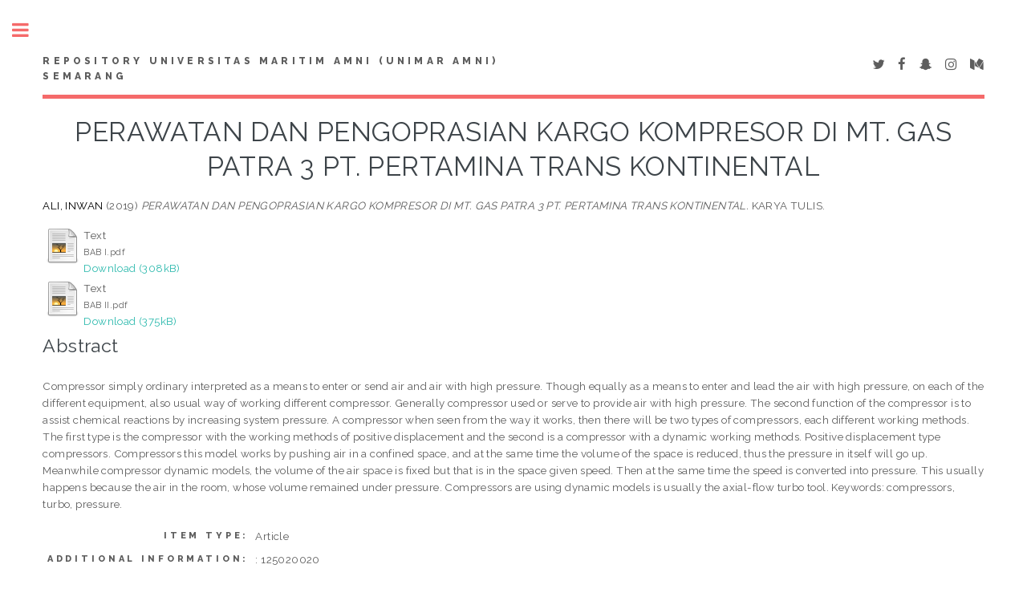

--- FILE ---
content_type: text/html; charset=utf-8
request_url: http://repository.unimar-amni.ac.id/2159/
body_size: 5016
content:
<!DOCTYPE html PUBLIC "-//W3C//DTD XHTML 1.0 Transitional//EN" "http://www.w3.org/TR/xhtml1/DTD/xhtml1-transitional.dtd">
<html xmlns="http://www.w3.org/1999/xhtml">
	<head>
		<meta http-equiv="X-UA-Compatible" content="IE=edge" />
		<title> PERAWATAN DAN PENGOPRASIAN KARGO KOMPRESOR DI MT. GAS PATRA 3 PT. PERTAMINA TRANS KONTINENTAL  - Repository Universitas Maritim AMNI (UNIMAR AMNI) Semarang</title>
		<link rel="icon" href="/apw_template/images/favicon.png" type="image/x-icon" />
		<link rel="shortcut icon" href="/apw_template/images/favicon.png" type="image/x-icon" />
		<meta name="eprints.eprintid" content="2159" />
<meta name="eprints.rev_number" content="9" />
<meta name="eprints.eprint_status" content="archive" />
<meta name="eprints.userid" content="4" />
<meta name="eprints.dir" content="disk0/00/00/21/59" />
<meta name="eprints.datestamp" content="2020-03-11 02:41:24" />
<meta name="eprints.lastmod" content="2020-03-11 02:41:24" />
<meta name="eprints.status_changed" content="2020-03-11 02:41:24" />
<meta name="eprints.type" content="article" />
<meta name="eprints.metadata_visibility" content="show" />
<meta name="eprints.creators_name" content="ALI, INWAN" />
<meta name="eprints.title" content="PERAWATAN DAN PENGOPRASIAN KARGO KOMPRESOR
DI MT. GAS PATRA 3
PT. PERTAMINA TRANS KONTINENTAL" />
<meta name="eprints.ispublished" content="pub" />
<meta name="eprints.subjects" content="Teknika" />
<meta name="eprints.divisions" content="sch_med" />
<meta name="eprints.full_text_status" content="public" />
<meta name="eprints.note" content=": 125020020" />
<meta name="eprints.abstract" content="Compressor simply ordinary interpreted as a means to enter or send air and air with high pressure. Though equally as a means to enter and lead the air with high pressure, on each of the different equipment, also usual way of working different compressor.
Generally compressor used or serve to provide air with high pressure. The second function of the compressor is to assist chemical reactions by increasing system pressure.
A compressor when seen from the way it works, then there will be two types of compressors, each different working methods. The first type is the compressor with the working methods of positive displacement and the second is a compressor with a dynamic working methods.
Positive displacement type compressors. Compressors this model works by pushing air in a confined space, and at the same time the volume of the space is reduced, thus the pressure in itself will go up.
Meanwhile compressor dynamic models, the volume of the air space is fixed but that is in the space given speed. Then at the same time the speed is converted into pressure. This usually happens because the air in the room, whose volume remained under pressure. Compressors are using dynamic models is usually the axial-flow turbo tool.

Keywords: compressors, turbo, pressure." />
<meta name="eprints.date" content="2019" />
<meta name="eprints.date_type" content="published" />
<meta name="eprints.publication" content="KARYA TULIS" />
<meta name="eprints.refereed" content="FALSE" />
<meta name="eprints.citation" content="  ALI, INWAN  (2019) PERAWATAN DAN PENGOPRASIAN KARGO KOMPRESOR DI MT. GAS PATRA 3 PT. PERTAMINA TRANS KONTINENTAL.  KARYA TULIS.       " />
<meta name="eprints.document_url" content="http://repository.unimar-amni.ac.id/2159/1/BAB%20I.pdf" />
<meta name="eprints.document_url" content="http://repository.unimar-amni.ac.id/2159/2/BAB%20II.pdf" />
<link rel="schema.DC" href="http://purl.org/DC/elements/1.0/" />
<meta name="DC.relation" content="http://repository.unimar-amni.ac.id/2159/" />
<meta name="DC.title" content="PERAWATAN DAN PENGOPRASIAN KARGO KOMPRESOR
DI MT. GAS PATRA 3
PT. PERTAMINA TRANS KONTINENTAL" />
<meta name="DC.creator" content="ALI, INWAN" />
<meta name="DC.subject" content="Teknika" />
<meta name="DC.description" content="Compressor simply ordinary interpreted as a means to enter or send air and air with high pressure. Though equally as a means to enter and lead the air with high pressure, on each of the different equipment, also usual way of working different compressor.
Generally compressor used or serve to provide air with high pressure. The second function of the compressor is to assist chemical reactions by increasing system pressure.
A compressor when seen from the way it works, then there will be two types of compressors, each different working methods. The first type is the compressor with the working methods of positive displacement and the second is a compressor with a dynamic working methods.
Positive displacement type compressors. Compressors this model works by pushing air in a confined space, and at the same time the volume of the space is reduced, thus the pressure in itself will go up.
Meanwhile compressor dynamic models, the volume of the air space is fixed but that is in the space given speed. Then at the same time the speed is converted into pressure. This usually happens because the air in the room, whose volume remained under pressure. Compressors are using dynamic models is usually the axial-flow turbo tool.

Keywords: compressors, turbo, pressure." />
<meta name="DC.date" content="2019" />
<meta name="DC.type" content="Article" />
<meta name="DC.type" content="NonPeerReviewed" />
<meta name="DC.format" content="text" />
<meta name="DC.language" content="en" />
<meta name="DC.identifier" content="http://repository.unimar-amni.ac.id/2159/1/BAB%20I.pdf" />
<meta name="DC.format" content="text" />
<meta name="DC.language" content="en" />
<meta name="DC.identifier" content="http://repository.unimar-amni.ac.id/2159/2/BAB%20II.pdf" />
<meta name="DC.identifier" content="  ALI, INWAN  (2019) PERAWATAN DAN PENGOPRASIAN KARGO KOMPRESOR DI MT. GAS PATRA 3 PT. PERTAMINA TRANS KONTINENTAL.  KARYA TULIS.       " />
<link rel="alternate" href="http://repository.unimar-amni.ac.id/cgi/export/eprint/2159/COinS/repoamni-eprint-2159.txt" type="text/plain; charset=utf-8" title="OpenURL ContextObject in Span" />
<link rel="alternate" href="http://repository.unimar-amni.ac.id/cgi/export/eprint/2159/MODS/repoamni-eprint-2159.xml" type="text/xml; charset=utf-8" title="MODS" />
<link rel="alternate" href="http://repository.unimar-amni.ac.id/cgi/export/eprint/2159/JSON/repoamni-eprint-2159.js" type="application/json; charset=utf-8" title="JSON" />
<link rel="alternate" href="http://repository.unimar-amni.ac.id/cgi/export/eprint/2159/ContextObject/repoamni-eprint-2159.xml" type="text/xml; charset=utf-8" title="OpenURL ContextObject" />
<link rel="alternate" href="http://repository.unimar-amni.ac.id/cgi/export/eprint/2159/Simple/repoamni-eprint-2159.txt" type="text/plain; charset=utf-8" title="Simple Metadata" />
<link rel="alternate" href="http://repository.unimar-amni.ac.id/cgi/export/eprint/2159/Atom/repoamni-eprint-2159.xml" type="application/atom+xml;charset=utf-8" title="Atom" />
<link rel="alternate" href="http://repository.unimar-amni.ac.id/cgi/export/eprint/2159/RDFN3/repoamni-eprint-2159.n3" type="text/n3" title="RDF+N3" />
<link rel="alternate" href="http://repository.unimar-amni.ac.id/cgi/export/eprint/2159/METS/repoamni-eprint-2159.xml" type="text/xml; charset=utf-8" title="METS" />
<link rel="alternate" href="http://repository.unimar-amni.ac.id/cgi/export/eprint/2159/CSV/repoamni-eprint-2159.csv" type="text/csv; charset=utf-8" title="Multiline CSV" />
<link rel="alternate" href="http://repository.unimar-amni.ac.id/cgi/export/eprint/2159/DC/repoamni-eprint-2159.txt" type="text/plain; charset=utf-8" title="Dublin Core" />
<link rel="alternate" href="http://repository.unimar-amni.ac.id/cgi/export/eprint/2159/RDFNT/repoamni-eprint-2159.nt" type="text/plain" title="RDF+N-Triples" />
<link rel="alternate" href="http://repository.unimar-amni.ac.id/cgi/export/eprint/2159/HTML/repoamni-eprint-2159.html" type="text/html; charset=utf-8" title="HTML Citation" />
<link rel="alternate" href="http://repository.unimar-amni.ac.id/cgi/export/eprint/2159/DIDL/repoamni-eprint-2159.xml" type="text/xml; charset=utf-8" title="MPEG-21 DIDL" />
<link rel="alternate" href="http://repository.unimar-amni.ac.id/cgi/export/eprint/2159/Refer/repoamni-eprint-2159.refer" type="text/plain" title="Refer" />
<link rel="alternate" href="http://repository.unimar-amni.ac.id/cgi/export/eprint/2159/BibTeX/repoamni-eprint-2159.bib" type="text/plain" title="BibTeX" />
<link rel="alternate" href="http://repository.unimar-amni.ac.id/cgi/export/eprint/2159/Text/repoamni-eprint-2159.txt" type="text/plain; charset=utf-8" title="ASCII Citation" />
<link rel="alternate" href="http://repository.unimar-amni.ac.id/cgi/export/eprint/2159/RIS/repoamni-eprint-2159.ris" type="text/plain" title="Reference Manager" />
<link rel="alternate" href="http://repository.unimar-amni.ac.id/cgi/export/eprint/2159/XML/repoamni-eprint-2159.xml" type="application/vnd.eprints.data+xml; charset=utf-8" title="EP3 XML" />
<link rel="alternate" href="http://repository.unimar-amni.ac.id/cgi/export/eprint/2159/RDFXML/repoamni-eprint-2159.rdf" type="application/rdf+xml" title="RDF+XML" />
<link rel="alternate" href="http://repository.unimar-amni.ac.id/cgi/export/eprint/2159/EndNote/repoamni-eprint-2159.enw" type="text/plain; charset=utf-8" title="EndNote" />
<link rel="Top" href="http://repository.unimar-amni.ac.id/" />
    <link rel="Sword" href="http://repository.unimar-amni.ac.id/sword-app/servicedocument" />
    <link rel="SwordDeposit" href="http://repository.unimar-amni.ac.id/id/contents" />
    <link rel="Search" type="text/html" href="http://repository.unimar-amni.ac.id/cgi/search" />
    <link rel="Search" type="application/opensearchdescription+xml" href="http://repository.unimar-amni.ac.id/cgi/opensearchdescription" title="Repository Universitas Maritim AMNI (UNIMAR AMNI) Semarang" />
    <script type="text/javascript">
// <![CDATA[
var eprints_http_root = "http:\/\/repository.unimar-amni.ac.id";
var eprints_http_cgiroot = "http:\/\/repository.unimar-amni.ac.id\/cgi";
var eprints_oai_archive_id = "repository.unimar-amni.ac.id";
var eprints_logged_in = false;
// ]]></script>
    <style type="text/css">.ep_logged_in { display: none }</style>
    <link rel="stylesheet" type="text/css" href="/style/auto-3.3.16.css" />
    <script type="text/javascript" src="/javascript/auto-3.3.16.js"><!--padder--></script>
    <!--[if lte IE 6]>
        <link rel="stylesheet" type="text/css" href="/style/ie6.css" />
   <![endif]-->
    <meta name="Generator" content="EPrints 3.3.16" />
    <meta http-equiv="Content-Type" content="text/html; charset=UTF-8" />
    <meta http-equiv="Content-Language" content="en" />
    
		
		<meta charset="utf-8" />
		<meta name="viewport" content="width=device-width, initial-scale=1,maximum-scale=1, user-scalable=no" />
		
		<link rel="stylesheet" href="/apw_template/styles/font-awesome.min.css" />
		<link rel="stylesheet" href="//fonts.googleapis.com/css?family=Open+Sans:400,600,400italic,600italic" />
		<link rel="stylesheet" href="//fonts.googleapis.com/css?family=Montserrat:400,800" />
		<link rel="stylesheet" href="//fonts.googleapis.com/css?family=Raleway:400,800,900" />
		<script src="//ajax.googleapis.com/ajax/libs/jquery/1.12.4/jquery.min.js">// <!-- No script --></script>
		<link rel="stylesheet" href="/apw_template/styles/base.css" />
		<link rel="stylesheet" href="/apw_template/styles/site.css" />			
		<link rel="stylesheet" href="/apw_template/styles/apw_main.css" />
		
		<script>
 
		// Give $ back to prototype.js; create new alias to jQuery.
		jQuery.noConflict();
 
		jQuery(document).ready(function( $ ) {
		
			//Clones the EP menu to the top menu. 
			$('#main_page .ep_tm_key_tools').clone().appendTo('#login_status');
			//Then remove the old class, and add the navbar classes to make it fit in. 
			$('header .ep_tm_key_tools').removeClass('ep_tm_key_tools').addClass('nav navbar-nav navbar-right').attr('id','ep_menu_top');
			// remove the first part of the menu if you are already signed in (as the span buggers up the nice navbar menu)
			$('header #ep_menu_top li:first-child').has("span").remove();
			

			//left hand side menu. Adds the id, then the needed classes for bootstrap to style the menu 
			$('#main_page .ep_tm_key_tools').removeClass('ep_tm_key_tools').attr('id','ep_menu').addClass('hidden-xs');
			$('#main_page ul#ep_menu ').addClass('list-group');
			$('#main_page ul#ep_menu li').addClass('list-group-item');
			//$('#main_page ul#ep_menu li:first-child:contains("Logged")').addClass('active');
			$('#main_page ul#ep_menu li:first-child:contains("Logged")').closest('.list-group-item').addClass('active');
			$('#main_page ul#ep_menu li:first-child span a').addClass('list-group-item-text');

			// If the user isn't logged in, style it a little
			//$('#main_page ul#ep_menu li:first-child a[href$="cgi/users/home"]').addClass('list-group-item-heading');
			var log_in_btn = $('#main_page ul#ep_menu li:first-child a[href$="cgi/users/home"]');
			var admin_btn = $('#main_page ul#ep_menu li a[href$="cgi/users/home?screen=Admin"]');
			//log_in_btn.addClass('btn btn-primary');
			//admin_btn.addClass('btn btn-default');
			log_in_btn.closest('li').addClass('active');
			//admin_btn.closest('li').removeClass('list-group-item');
			//log_in_btn.closest('ul').removeClass('list-group').addClass('list-unstyled');
				
		});
		</script>
	</head>
<body>

	
	<!-- Wrapper -->
	<div id="wrapper">

		<!-- Main -->
		<div id="main">
			<div class="inner">

				<header id="header">
					<a href="http://repository.unimar-amni.ac.id" class="logo">
		Repository Universitas Maritim AMNI (UNIMAR AMNI) Semarang
    </a>
					<ul class="icons">
						<li><a href="#" class="icon fa-twitter"><span class="label">Twitter</span></a></li>
						<li><a href="#" class="icon fa-facebook"><span class="label">Facebook</span></a></li>
						<li><a href="#" class="icon fa-snapchat-ghost"><span class="label">Snapchat</span></a></li>
						<li><a href="#" class="icon fa-instagram"><span class="label">Instagram</span></a></li>
						<li><a href="#" class="icon fa-medium"><span class="label">Medium</span></a></li>
					</ul>
				</header>
				
				<h1 class="ep_tm_pagetitle">
				  

PERAWATAN DAN PENGOPRASIAN KARGO KOMPRESOR&#13;
DI MT. GAS PATRA 3&#13;
PT. PERTAMINA TRANS KONTINENTAL


				</h1>
				<div class="ep_summary_content"><div class="ep_summary_content_left"></div><div class="ep_summary_content_right"></div><div class="ep_summary_content_top"></div><div class="ep_summary_content_main">

  <p style="margin-bottom: 1em">
    


    <span class="person_name">ALI, INWAN</span>
  

(2019)

<em>PERAWATAN DAN PENGOPRASIAN KARGO KOMPRESOR&#13;
DI MT. GAS PATRA 3&#13;
PT. PERTAMINA TRANS KONTINENTAL.</em>


    KARYA TULIS.
    
    
  


  



  </p>

  

  

    
  
    
      
      <table>
        
          <tr>
            <td valign="top" align="right"><a class="ep_document_link" href="http://repository.unimar-amni.ac.id/2159/1/BAB%20I.pdf"><img class="ep_doc_icon" alt="[img]" src="http://repository.unimar-amni.ac.id/style/images/fileicons/text.png" border="0" /></a></td>
            <td valign="top">
              

<!-- document citation -->


<span class="ep_document_citation">
<span class="document_format">Text</span>
<br /><span class="document_filename">BAB I.pdf</span>



</span>

<br />
              <a href="http://repository.unimar-amni.ac.id/2159/1/BAB%20I.pdf" class="ep_document_link">Download (308kB)</a>
              
			  
			  
              
  
              <ul>
              
              </ul>
            </td>
          </tr>
        
          <tr>
            <td valign="top" align="right"><a class="ep_document_link" href="http://repository.unimar-amni.ac.id/2159/2/BAB%20II.pdf"><img class="ep_doc_icon" alt="[img]" src="http://repository.unimar-amni.ac.id/style/images/fileicons/text.png" border="0" /></a></td>
            <td valign="top">
              

<!-- document citation -->


<span class="ep_document_citation">
<span class="document_format">Text</span>
<br /><span class="document_filename">BAB II.pdf</span>



</span>

<br />
              <a href="http://repository.unimar-amni.ac.id/2159/2/BAB%20II.pdf" class="ep_document_link">Download (375kB)</a>
              
			  
			  
              
  
              <ul>
              
              </ul>
            </td>
          </tr>
        
      </table>
    

  

  

  
    <h2>Abstract</h2>
    <p style="text-align: left; margin: 1em auto 0em auto">Compressor simply ordinary interpreted as a means to enter or send air and air with high pressure. Though equally as a means to enter and lead the air with high pressure, on each of the different equipment, also usual way of working different compressor.&#13;
Generally compressor used or serve to provide air with high pressure. The second function of the compressor is to assist chemical reactions by increasing system pressure.&#13;
A compressor when seen from the way it works, then there will be two types of compressors, each different working methods. The first type is the compressor with the working methods of positive displacement and the second is a compressor with a dynamic working methods.&#13;
Positive displacement type compressors. Compressors this model works by pushing air in a confined space, and at the same time the volume of the space is reduced, thus the pressure in itself will go up.&#13;
Meanwhile compressor dynamic models, the volume of the air space is fixed but that is in the space given speed. Then at the same time the speed is converted into pressure. This usually happens because the air in the room, whose volume remained under pressure. Compressors are using dynamic models is usually the axial-flow turbo tool.&#13;
&#13;
Keywords: compressors, turbo, pressure.</p>
  

  <table style="margin-bottom: 1em; margin-top: 1em;" cellpadding="3">
    <tr>
      <th align="right">Item Type:</th>
      <td>
        Article
        
        
        
      </td>
    </tr>
    
    
      
    
      
        <tr>
          <th align="right">Additional Information:</th>
          <td valign="top">: 125020020</td>
        </tr>
      
    
      
    
      
        <tr>
          <th align="right">Subjects:</th>
          <td valign="top"><a href="http://repository.unimar-amni.ac.id/view/subjects/Teknika.html">Teknika</a></td>
        </tr>
      
    
      
        <tr>
          <th align="right">Divisions:</th>
          <td valign="top"><a href="http://repository.unimar-amni.ac.id/view/divisions/sch=5Fmed/">Program Studi &gt; D3-Teknika</a></td>
        </tr>
      
    
      
    
      
        <tr>
          <th align="right">Depositing User:</th>
          <td valign="top">

<span class="ep_name_citation"><span class="person_name">AMNI Perpustakaan Semarang</span></span>

</td>
        </tr>
      
    
      
        <tr>
          <th align="right">Date Deposited:</th>
          <td valign="top">11 Mar 2020 02:41</td>
        </tr>
      
    
      
        <tr>
          <th align="right">Last Modified:</th>
          <td valign="top">11 Mar 2020 02:41</td>
        </tr>
      
    
    <tr>
      <th align="right">URI:</th>
      <td valign="top"><a href="http://repository.unimar-amni.ac.id/id/eprint/2159">http://repository.unimar-amni.ac.id/id/eprint/2159</a></td>
    </tr>
  </table>

  
  

  
    <h3>Actions (login required)</h3>
    <table class="ep_summary_page_actions">
    
      <tr>
        <td><a href="/cgi/users/home?screen=EPrint%3A%3AView&amp;eprintid=2159"><img src="/style/images/action_view.png" title="View Item" alt="View Item" class="ep_form_action_icon" /></a></td>
        <td>View Item</td>
      </tr>
    
    </table>
  

</div><div class="ep_summary_content_bottom"></div><div class="ep_summary_content_after"></div></div>

			</div>
		</div>

		<!-- Sidebar -->
		<div id="sidebar">
			<div class="inner">

				<section id="part_top" class="alt">
					<div class="search-box">
					  <div class="container-4">
						<form method="get" accept-charset="utf-8" action="http://repository.unimar-amni.ac.id/cgi/search">
							<input type="search" name="q" id="search" placeholder="Insert keyword here..." />
							<button class="icon" value="Search" type="submit" name="_action_search"><i class="fa fa-search"></i></button>
							<input type="hidden" name="_action_search" value="Search" />
							<input type="hidden" name="_order" value="bytitle" />
							<input type="hidden" name="basic_srchtype" value="ALL" />
							<input type="hidden" name="_satisfyall" value="ALL" />
						</form>
					  </div>
					</div>
				</section>

				<!-- Menu -->
					<header class="major" style="margin-top: -20px;">
						<div style="text-transform: uppercase; font-size: 14px; font-weight: 700;letter-spacing: 0.35em;">USER MENU</div>
					</header>
					
					<div id="main_page">
						<ul class="ep_tm_key_tools" id="ep_tm_menu_tools"><li><a href="http://repository.unimar-amni.ac.id/cgi/users/home">Login</a></li><li><a href="/cgi/register">Create Account</a></li></ul>
					</div>
						
					<nav id="menu">
						<ul>
							<li><a href="http://repository.unimar-amni.ac.id">home</a></li>
							<li><a href="http://repository.unimar-amni.ac.id/information.html">about</a></li>
							<li>
								<span class="opener">Browse</span>
								<ul>
									<li><a href="http://repository.unimar-amni.ac.id/view/year/">browse by years</a></li>
									<li><a href="http://repository.unimar-amni.ac.id/view/subjects/">browse by subjects</a></li>
									<li><a href="http://repository.unimar-amni.ac.id/view/divisions/">browse by divisions</a></li>
									<li><a href="http://repository.unimar-amni.ac.id/view/creators/">browse by authors</a></li>
								</ul>
							</li>
							<li><a href="http://repository.unimar-amni.ac.id/help/index.html">Help</a></li>
							<li><a href="http://repository.unimar-amni.ac.id/policies.html">Policies</a></li>
						</ul>
					</nav>

				

			
				<!-- Footer -->
					
		<footer id="footer">
			<p class="copyright">© Nov 2017 - Powered by <a href="//bazaar.eprints.org/552/">APW Themes</a> &amp; Theme by <a href="//agungprasetyo.net/" title="Agung Prasetyo Wibowo" alt="Agung Prasetyo Wibowo">Agung Prasetyo Wibowo</a>.</p>
		</footer>
    

			</div>
		</div>

	</div>

		<!-- Scripts -->
		<script src="/apw_template/scripts/skel.min.js">// <!-- No script --></script>
		<script src="/apw_template/scripts/util.js">// <!-- No script --></script>
		<script src="/apw_template/scripts/main.js">// <!-- No script --></script>
</body>
</html>